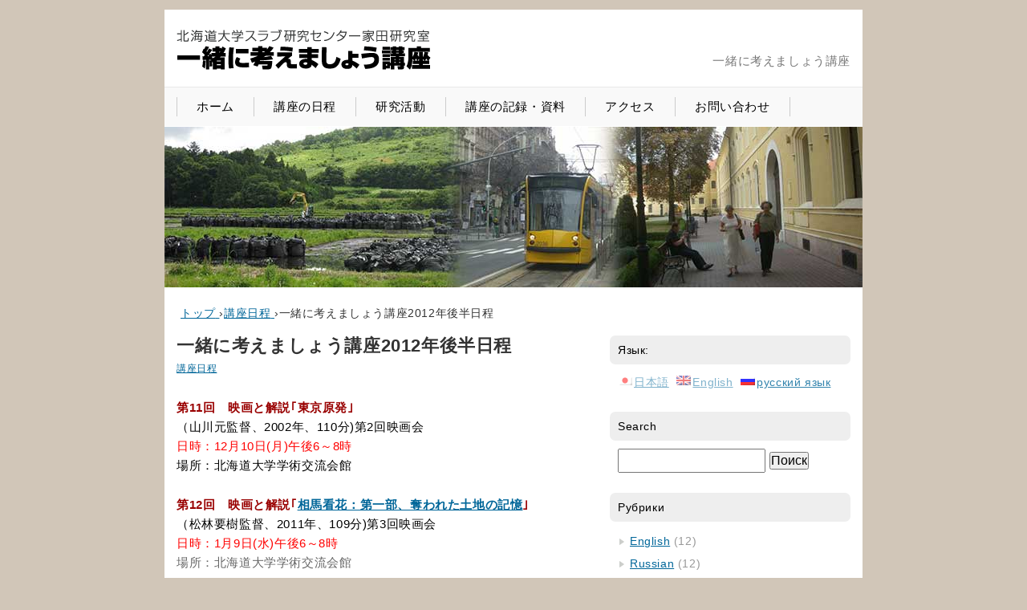

--- FILE ---
content_type: text/html; charset=UTF-8
request_url: http://lets-think.com/ru/lectureschedule-2012/
body_size: 17626
content:
<?xml version="1.0" encoding="utf-8"?>
<!DOCTYPE html PUBLIC "-//W3C//DTD XHTML 1.1//EN"
		 "http://www.w3.org/TR/xhtml11/DTD/xhtml11.dtd">
<html xmlns="http://www.w3.org/1999/xhtml" xml:lang="ja">

<head>
	<meta http-equiv="Content-Type" content="text/html; charset=UTF-8" />
<title>一緒に考えましょう講座2012年後半日程｜北海道大学 スラブ研究センター 家田研究室</title>
	<meta http-equiv="Content-Style-Type" content="text/css" />
	<meta http-equiv="Content-Script-Type" content="text/javascript" />
	<link rev="made" href="mailto:ieda@slav.hokudai.ac.jp" />
	<meta name="viewport" content="width=890" />
	<link rel="stylesheet" type="text/css" href="http://lets-think.com/wordpress/wp-content/themes/Brook_Stylish/style.css" />
	<link rel="alternate" type="application/rss+xml" title="RSS 2.0" href="http://lets-think.com/ru/feed/" />
	<link rel="alternate" type="application/atom+xml" title="Atom" href="http://lets-think.com/ru/feed/atom/" />
			<script type="text/javascript">
			window._wpemojiSettings = {"baseUrl":"http:\/\/s.w.org\/images\/core\/emoji\/72x72\/","ext":".png","source":{"concatemoji":"http:\/\/lets-think.com\/wordpress\/wp-includes\/js\/wp-emoji-release.min.js"}};
			!function(a,b,c){function d(a){var c=b.createElement("canvas"),d=c.getContext&&c.getContext("2d");return d&&d.fillText?(d.textBaseline="top",d.font="600 32px Arial","flag"===a?(d.fillText(String.fromCharCode(55356,56812,55356,56807),0,0),c.toDataURL().length>3e3):(d.fillText(String.fromCharCode(55357,56835),0,0),0!==d.getImageData(16,16,1,1).data[0])):!1}function e(a){var c=b.createElement("script");c.src=a,c.type="text/javascript",b.getElementsByTagName("head")[0].appendChild(c)}var f,g;c.supports={simple:d("simple"),flag:d("flag")},c.DOMReady=!1,c.readyCallback=function(){c.DOMReady=!0},c.supports.simple&&c.supports.flag||(g=function(){c.readyCallback()},b.addEventListener?(b.addEventListener("DOMContentLoaded",g,!1),a.addEventListener("load",g,!1)):(a.attachEvent("onload",g),b.attachEvent("onreadystatechange",function(){"complete"===b.readyState&&c.readyCallback()})),f=c.source||{},f.concatemoji?e(f.concatemoji):f.wpemoji&&f.twemoji&&(e(f.twemoji),e(f.wpemoji)))}(window,document,window._wpemojiSettings);
		</script>
		<style type="text/css">
img.wp-smiley,
img.emoji {
	display: inline !important;
	border: none !important;
	box-shadow: none !important;
	height: 1em !important;
	width: 1em !important;
	margin: 0 .07em !important;
	vertical-align: -0.1em !important;
	background: none !important;
	padding: 0 !important;
}
</style>
<script type='text/javascript' src='//ajax.googleapis.com/ajax/libs/jquery/1.10.2/jquery.min.js'></script>
<script type='text/javascript' src='//cdnjs.cloudflare.com/ajax/libs/jquery-migrate/1.2.1/jquery-migrate.min.js'></script>
<link rel="EditURI" type="application/rsd+xml" title="RSD" href="http://lets-think.com/wordpress/xmlrpc.php?rsd" />
<link rel='canonical' href='http://lets-think.com/ru/lectureschedule-2012/' />
<style type="text/css">
.qtranxs_flag_ja {background-image: url(http://lets-think.com/wordpress/wp-content/plugins/qtranslate/flags/jp.png); background-repeat: no-repeat;}
.qtranxs_flag_en {background-image: url(http://lets-think.com/wordpress/wp-content/plugins/qtranslate/flags/gb.png); background-repeat: no-repeat;}
.qtranxs_flag_ru {background-image: url(http://lets-think.com/wordpress/wp-content/plugins/qtranslate/flags/ru.png); background-repeat: no-repeat;}
</style>
<meta name="generator" content="qTranslate-X 3.3" />
<link hreflang="ja" href="http://lets-think.com/ja/lectureschedule-2012/" rel="alternate" />
<link hreflang="en" href="http://lets-think.com/en/lectureschedule-2012/" rel="alternate" />
<link hreflang="ru" href="http://lets-think.com/ru/lectureschedule-2012/" rel="alternate" />
<link hreflang="x-default" href="http://lets-think.com/lectureschedule-2012/" rel="alternate" />
<style type="text/css" id="custom-background-css">
body.custom-background { background-color: #d1c6b8; }
</style>
</head>

<body class="single single-post postid-26 single-format-standard custom-background">

<div id="all">
<div id="header">

<h1>
<a href="http://lets-think.com/ru/" title="北海道大学 スラブ研究センター 家田研究室" rel="home"><img alt="北海道大学 スラブ研究センター 家田研究室" src="http://lets-think.com/wordpress/wp-content/uploads/logo.gif" /></a>
</h1>

<div id="description">一緒に考えましょう講座</div>

</div>

<ul id="menu-%e3%83%98%e3%83%83%e3%83%80%e3%81%ae%e3%83%a1%e3%83%8b%e3%83%a5%e3%83%bc" class="menu"><li id="menu-item-4" class="menu-item menu-item-type-custom menu-item-object-custom menu-item-home current-post-parent menu-item-4"><a href="http://lets-think.com/ru">ホーム</a></li>
<li id="menu-item-991" class="menu-item menu-item-type-taxonomy menu-item-object-category current-post-ancestor current-menu-parent current-post-parent menu-item-991"><a href="http://lets-think.com/ru/category/lecturedate/">講座の日程</a></li>
<li id="menu-item-355" class="menu-item menu-item-type-post_type menu-item-object-page menu-item-355"><a href="http://lets-think.com/ru/researchactivities/">研究活動</a></li>
<li id="menu-item-370" class="menu-item menu-item-type-post_type menu-item-object-page menu-item-370"><a href="http://lets-think.com/ru/lectures/">講座の記録・資料</a></li>
<li id="menu-item-12" class="menu-item menu-item-type-post_type menu-item-object-page menu-item-12"><a href="http://lets-think.com/ru/access/">アクセス</a></li>
<li id="menu-item-21" class="menu-item menu-item-type-post_type menu-item-object-page menu-item-21"><a href="http://lets-think.com/ru/contact/">お問い合わせ</a></li>
</ul>
<img src="http://lets-think.com/wordpress/wp-content/uploads/header.jpg" width="870" height="200" alt="ヘッダー画像" class="custom_header" />
<!-- パンくずリスト -->
<div id="breadcrumb">
<div itemscope itemtype="http://data-vocabulary.org/Breadcrumb">
	<a href="http://lets-think.com/ru" itemprop="url">
		<span itemprop="title">トップ</span>
	</a> &rsaquo;
</div>
<div itemscope itemtype="http://data-vocabulary.org/Breadcrumb">
	<a href="http://lets-think.com/ru/category/lecturedate/" itemprop="url">
		<span itemprop="title">講座日程</span>
	</a> &rsaquo;
</div>
<div>一緒に考えましょう講座2012年後半日程</div>
</div>

<div id="primaryContent">

<div class="post">

<!-- google_ad_section_start -->

<h2>一緒に考えましょう講座2012年後半日程</h2>
<div class="time_box">
<a href="http://lets-think.com/ru/category/lecturedate/" rel="category tag">講座日程</a></div>

<p><span style="color: #0000ff;"><strong><strong>第11回　映画と解説｢東京原発｣</strong><br />
</strong><span style="color: #000000;">（山川元監督、2002年、110分)第2回映画会</span><br />
<span style="color: #ff0000;">日時：12月10日(月)午後6～8時<strong><br />
</strong></span><span style="color: #000000;">場所：北海道大学学術交流会館</span></span></p>
<p><span style="color: #0000ff;"><strong>第12回　映画と解説｢<a href="http://www.somakanka.com/">相馬看花：第一部、奪われた土地の記憶</a>｣</strong></span><br />
<span style="color: #000000;">（松林要樹監督、2011年、109分)第3回映画会</span><br />
<span style="color: #ff0000;">日時：1月9日(水)午後6～8時</span><br />
場所：北海道大学学術交流会館</p>
<p><span style="color: #0000ff;"><strong>第13回 講演会｢原発訴訟のゆくえ｣</strong></span><br />
講師：井戸謙一氏(弁護士、元裁判官)<br />
<span style="color: #ff0000;">日時：1月26日(土)午後2～5時</span><br />
場所：北海道大学人文社会科学総合教育研究棟W103</p>
<p>共催：<a href="http://japansafe.net/">シャット泊</a></p>
<p>いずれも参加無料、事前登録も不要です。<br />
連絡先：北海道大学スラブ研究センター家田研究室<br />
電話：090－2813－4907　メール：ieda@slav.hokudai.ac.jp</p>


<h3>キーワードタグ</h3>
<div class="tag_box"><a href="http://lets-think.com/ru/tag/%e4%b8%96%e7%95%8c%e6%83%85%e5%8b%a2/" rel="tag">世界情勢</a><a href="http://lets-think.com/ru/tag/%e6%94%be%e5%b0%84%e8%83%bd/" rel="tag">放射能</a></div>

<h3>前後へのリンク</h3>
<div class="zengo">
prev：<a href="http://lets-think.com/ru/renewal/" rel="prev">ホームページが刷新しました。</a><br />
next：<a href="http://lets-think.com/ru/lecture20120921/" rel="next">東京での講演会「チェルノブイリと福島：地域研究の挑戦」</a></div>


<!-- You can start editing here. -->




<div id="comments">
<h4>コメント</h4>
<form action="http://lets-think.com/wordpress/wp-comments-post.php" method="post" id="commentform">


<p><label for="author">名前 (必須)</label><br />
<input type="text" name="author" id="author" value="" size="22" accesskey="N" tabindex="4" />
</p>

<p><label for="email">メールアドレス (必須)</label><br />
<input type="text" name="email" id="email" value="" size="45" accesskey="M" tabindex="5" /> 
</p>


<p><label for="comment">コメント</label><br />
<textarea name="comment" id="comment" cols="50" rows="10" accesskey="C" tabindex="7" onfocus="if (this.value == '気軽にコメントしてください') this.value = '';" onblur="if (this.value == '') this.value = '気軽にコメントしてください';">気軽にコメントしてください</textarea></p>

<p><input name="submit" type="submit" id="submit" accesskey="S" tabindex="8" value="コメントを投稿する" />
<input type="hidden" name="comment_post_ID" value="26" /></p>
<p style="display: none;"><input type="hidden" id="akismet_comment_nonce" name="akismet_comment_nonce" value="6d0b4d10fe" /></p><p style="display: none;"><input type="hidden" id="ak_js" name="ak_js" value="119"/></p>
</form>
</div>


</div>

</div>

<div id="secondaryContent">

<ul id="sidebar">
<style type="text/css">
.qtranxs_widget ul { margin: 0; }
.qtranxs_widget ul li
{
display: inline; /* horizontal list, use "list-item" or other appropriate value for vertical list */
list-style-type: none; /* use "initial" or other to enable bullets */
margin: 0 5px 0 0; /* adjust spacing between items */
opacity: 0.5;
-o-transition: 1s ease opacity;
-moz-transition: 1s ease opacity;
-webkit-transition: 1s ease opacity;
transition: 1s ease opacity;
}
//.qtranxs_widget ul li span { margin: 0 5px 0 0; } /* other way to control spacing */
.qtranxs_widget ul li.active { opacity: 0.8; }
.qtranxs_widget ul li:hover { opacity: 1; }
.qtranxs_widget img { box-shadow: none; vertical-align: middle; }
.qtranxs_flag { height:12px; width:18px; display:block; }
.qtranxs_flag_and_text { padding-left:20px; }
.qtranxs_flag span { display:none; }
</style>
<li id="qtranslate-3" class="widget qtranxs_widget"><h2 class="widgettitle">Язык:</h2>

<ul class="qtranxs_language_chooser" id="qtranslate-3-chooser">
<li><a href="http://lets-think.com/ja/lectureschedule-2012/" class="qtranxs_flag_ja qtranxs_flag_and_text" title="日本語"><span>日本語</span></a></li>
<li><a href="http://lets-think.com/en/lectureschedule-2012/" class="qtranxs_flag_en qtranxs_flag_and_text" title="English"><span>English</span></a></li>
<li class="active"><a href="http://lets-think.com/ru/lectureschedule-2012/" class="qtranxs_flag_ru qtranxs_flag_and_text" title="русский язык"><span>русский язык</span></a></li>
</ul><div class="qtranxs_widget_end"></div>
</li>
<li id="search-2" class="widget widget_search"><h2 class="widgettitle">Search</h2>
<form role="search" method="get" id="searchform" class="searchform" action="http://lets-think.com/ru/">
				<div>
					<label class="screen-reader-text" for="s">Найти:</label>
					<input type="text" value="" name="s" id="s" />
					<input type="submit" id="searchsubmit" value="Поиск" />
				</div>
			</form></li>
<li id="categories-2" class="widget widget_categories"><h2 class="widgettitle">Рубрики</h2>
		<ul>
	<li class="cat-item cat-item-25"><a href="http://lets-think.com/ru/category/english/" >English</a> (12)
</li>
	<li class="cat-item cat-item-26"><a href="http://lets-think.com/ru/category/russian/" >Russian</a> (12)
</li>
	<li class="cat-item cat-item-16"><a href="http://lets-think.com/ru/category/hcc/" >ハンガリー情報(HCCへのリンク）</a> (2)
</li>
	<li class="cat-item cat-item-39"><a href="http://lets-think.com/ru/category/%e3%83%8f%e3%83%b3%e3%82%ac%e3%83%aa%e3%83%bc%e9%80%9a%e4%bf%a1/" >News in Hungary</a> (1)
</li>
	<li class="cat-item cat-item-1"><a href="http://lets-think.com/ru/category/%e6%9c%aa%e5%88%86%e9%a1%9e/" >未分類</a> (12)
</li>
	<li class="cat-item cat-item-23"><a href="http://lets-think.com/ru/category/%e7%a0%94%e7%a9%b6%e6%a5%ad%e7%b8%be%e4%b8%80%e8%a6%a7/" >研究業績一覧</a> (1)
</li>
	<li class="cat-item cat-item-24"><a href="http://lets-think.com/ru/category/%e7%a0%94%e7%a9%b6%e6%b4%bb%e5%8b%95/" >研究活動</a> (3)
</li>
	<li class="cat-item cat-item-4"><a href="http://lets-think.com/ru/category/lecturedate/" >講座日程</a> (14)
</li>
	<li class="cat-item cat-item-11"><a href="http://lets-think.com/ru/category/%e8%ac%9b%e6%bc%94%e3%83%bb%e7%a0%94%e7%a9%b6%e7%99%ba%e8%a1%a8/" >講演・研究発表</a> (2)
</li>
	<li class="cat-item cat-item-12"><a href="http://lets-think.com/ru/category/%e8%ac%9b%e6%bc%94%e4%bc%9a%e6%83%85%e5%a0%b1/" >講演会情報</a> (9)
</li>
	<li class="cat-item cat-item-22"><a href="http://lets-think.com/ru/category/%e9%81%8e%e5%8e%bb%e3%81%ae%e8%ac%9b%e5%ba%a7%e3%81%ae%e8%a8%98%e9%8c%b2/" >過去の講座の記録</a> (20)
</li>
		</ul>
</li>
		<li id="recent-posts-2" class="widget widget_recent_entries">		<h2 class="widgettitle">Свежие записи</h2>
		<ul>
					<li>
				<a href="http://lets-think.com/ru/%e6%97%a5%e6%9c%ac%e8%aa%9e-%e6%96%b0%e5%88%8a%e6%a1%88%e5%86%85/">(日本語) 新刊案内</a>
						</li>
					<li>
				<a href="http://lets-think.com/ru/%e7%ac%ac19%e5%9b%9e%e3%80%80%e4%b8%80%e7%b7%92%e3%81%ab%e8%80%83%e3%81%88%e3%81%be%e3%81%97%e3%82%87%e3%81%86%e8%ac%9b%e5%ba%a7%e3%81%94%e6%a1%88%e5%86%85/">第19回　一緒に考えましょう講座ご案内</a>
						</li>
					<li>
				<a href="http://lets-think.com/ru/lecture_no14/">一緒に考えましょう講座　第14回　　東日本大震災二周年追悼 未来に伝えるべきこと</a>
						</li>
					<li>
				<a href="http://lets-think.com/ru/cambodia_afganistan_lecture/">特別研究セミナー　2月22日(金)午前9時半～ 平和構築と紛争後の 復興と国家建設：日本の貢献、  カンボディアとアフガニスタンの例</a>
						</li>
					<li>
				<a href="http://lets-think.com/ru/russian-lecture8/">№ 8 «Давайте услышим голоса эвакуированных из Фукусимы»</a>
						</li>
					<li>
				<a href="http://lets-think.com/ru/english-lecture8/">No. 8　“Let&#8217;s hear the voices of the Fukushima evacuees”</a>
						</li>
					<li>
				<a href="http://lets-think.com/ru/russian-lecture7/">№ 7 «Как международное сообщество видит Японию»</a>
						</li>
					<li>
				<a href="http://lets-think.com/ru/english-lecture7/">No. 7 &#171;How does international community see Japan”</a>
						</li>
					<li>
				<a href="http://lets-think.com/ru/5th_lecture_additional_material_russian/">(Дополнительные материалы пятой лекции)</a>
						</li>
					<li>
				<a href="http://lets-think.com/ru/5th_lecture_additional_material/">(5th lecture additional material)</a>
						</li>
					<li>
				<a href="http://lets-think.com/ru/research-activities-russian/">Научно-исследовательская деятельность (ロシア語・研究活動）</a>
						</li>
					<li>
				<a href="http://lets-think.com/ru/research-activities-english/">Research activities (英語・研究活動）</a>
						</li>
				</ul>
		</li>
<li id="linkcat-2" class="widget widget_links"><h2 class="widgettitle">リンク</h2>

	<ul class='xoxo blogroll'>
<li><a href="http://src-hokudai-ac.jp/ieda/jhnet/">日本ハンガリー学術文化交流ネットワーク</a></li>
<li><a href="http://chernobyldatabase.com/">Chernobyl Database</a></li>
<li><a href="http://src-h.slav.hokudai.ac.jp/">北大スラブ研究センター</a></li>
<li><a href="http://src-hokudai-ac.jp/hungary/">ハンガリー文化センター</a></li>
<li><a href="http://hnlnet.bbs.fc2.com">北海道の自然と命のネットワーク</a></li>
<li><a href="http://www.chikyu.ac.jp/archive/publication/SEEDer/" title="地域・環境・情報をつなぐ雑誌">総合地球環境学研究所 SEEDer</a></li>
<li><a href="http://iitate-sora.net/">飯舘村放射能エコロジー研究会</a></li>
<li><a href="http://space.geocities.jp/iitate0311/">愛する飯舘村を還せプロジェクト 負げねど飯舘!!</a></li>
<li><a href="http://src-hokudai-ac.jp/ieda/">旧家田研究室ホームページ</a></li>

	</ul>
</li>

</ul>

</div><div class="back-to-top"><a href="#top">▲ページの先頭へ戻る</a></div>

<div id="footer">
&copy; 2026 北海道大学 スラブ研究センター 家田研究室 All Rights Reserved. | <a href="http://lets-think.com/wordpress/wp-login.php">Войти</a></div>

</div>

<script type='text/javascript' src='http://lets-think.com/wordpress/wp-content/plugins/akismet/_inc/form.js'></script>
</body>
</html>